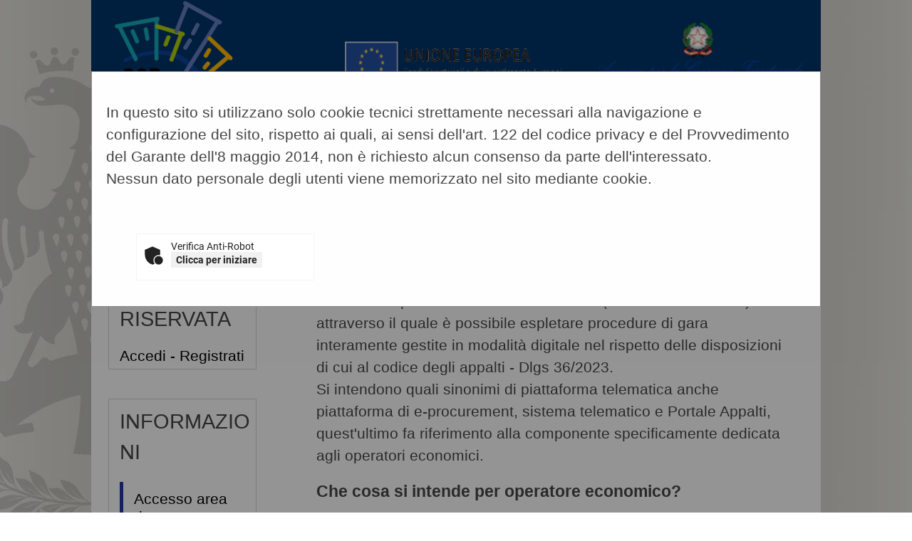

--- FILE ---
content_type: text/html;charset=utf-8
request_url: https://portaleappalti.comune.palermo.it/PortaleAppalti/it/ppgare_doc_faq.wp?font=big&_csrf=37AFZRITRBX9YWXWXYJJ6K3DLBG0KNFP
body_size: 14355
content:



















<!DOCTYPE html>

<html lang='it'>

	<head prefix="og: http://ogp.me/ns#; dcterms: http://purl.org/dc/terms/#">
		<!--- - - - -->
		<meta name="viewport" content="width=device-width, initial-scale=1.0" />
		<!--- - - - -->

		
		<link rel="profile" href="http://dublincore.org/documents/dcq-html" />
		
		<title>Portale gare d'appalto|F.A.Q.</title>
		
		<meta http-equiv="X-UA-Compatible" content="IE=Edge" /> 

		<link rel="shortcut icon" href="/PortaleAppalti/resources/static/img/favicon.ico" />
		
		
		
		
			
		
		

		
		
		
		
			
		
		
		
		
		
			
		
						
		
				
	
		<link type="text/css" rel="stylesheet" href="/PortaleAppalti/resources/static/css/normalize.css" />
		
			
			
			
				<link type="text/css" rel="stylesheet" href="/PortaleAppalti/resources/static/css/portale-agid.css" />
				
				<link type="text/css" rel="stylesheet" href="/PortaleAppalti/resources/static/css/com-palermo/portale.css" />
			
		
		
			<link type="text/css" rel="stylesheet" href="/PortaleAppalti/resources/static/css/portale-bigfont.css" />
		
		
		
			<link rel="stylesheet" type="text/css" href="/PortaleAppalti/resources/static/css/showlets/date_time.css" />
		
			<link rel="stylesheet" type="text/css" href="/PortaleAppalti/resources/static/css/com-palermo/showlets/date_time.css" />
		
			<link rel="stylesheet" type="text/css" href="/PortaleAppalti/resources/static/css/showlets/search_form.css" />
		
			<link rel="stylesheet" type="text/css" href="/PortaleAppalti/resources/static/css/com-palermo/showlets/search_form.css" />
		
			<link rel="stylesheet" type="text/css" href="/PortaleAppalti/resources/static/css/showlets/login_form.css" />
		
			<link rel="stylesheet" type="text/css" href="/PortaleAppalti/resources/static/css/com-palermo/showlets/login_form.css" />
		

		<!-- gestione mediante linguaggio dublin core dei metadati descrittivi per l'indicizzazione dei contenuti come previsto dal DPCM 26/04/2011 -->
		
		
		
		
        

        
        

        
        




<script type="text/javascript" src="/PortaleAppalti/resources/static/js/jquery-3.7.1.min.js"></script>

        
		<script src="/PortaleAppalti/resources/static/js/jquery.alphanum.js"></script>
		<script src="/PortaleAppalti/resources/static/js/jquery.character.js"></script>
		<script src="/PortaleAppalti/resources/static/js/resizeBalloon.js"></script>
	</head>

	<body>
		
		<div style="display: none;">
			<a href="https://portaleappalti.comune.palermo.it/PortaleAppalti/do/funopen.action">fun</a>
		</div>

		







	
	
		<!--[if lte IE 8]>
			<div id="iedisclaimer">
				<h1>Attenzione!</h1>
				<p>Stai utilizzando Microsoft Internet Explorer 10 o versioni precedenti, non più supportate dalla manutenzione Microsoft.<br />Inoltre questo portale non è stato sviluppato nel tentativo di risolvere eventuali problemi che emergono con queste versioni obsolete.<br />Per utilizzare il portale senza anomalie <a href="https://www.microsoft.com/it-it/edge">passa a Microsoft Edge</a>, Mozilla Firefox o Google Chrome.</p>
			</div>
		<![endif]-->
	



		<div class="noscreen">
			<p>[ <a href="#mainarea" id="pagestart">Salta al contenuto della pagina</a> ]</p>
			<dl>
				<dt>Access key definite:</dt>
				

<dd><a href="https://portaleappalti.comune.palermo.it/PortaleAppalti/it/homepage.wp" accesskey="H">Vai alla pagina iniziale</a> [H]</dd>
<dd><a href="https://portaleappalti.comune.palermo.it/PortaleAppalti/it/ppgare_doc_faq.wp" accesskey="W">Vai alla pagina di aiuto alla navigazione</a> [W]</dd>
<dd><a href="https://portaleappalti.comune.palermo.it/PortaleAppalti/it/ppcommon_site_map.wp" accesskey="Y">Vai alla mappa del sito</a> [Y]</dd>

<dd><a href="https://portaleappalti.comune.palermo.it/PortaleAppalti/it/ppgare_doc_faq.wp?font=normal" accesskey="N">Passa al testo con caratteri di dimensione standard</a> [N]</dd>
<dd><a href="https://portaleappalti.comune.palermo.it/PortaleAppalti/it/ppgare_doc_faq.wp?font=big" accesskey="B">Passa al testo con caratteri di dimensione grande</a> [B]</dd>
<dd><a href="https://portaleappalti.comune.palermo.it/PortaleAppalti/it/ppgare_doc_faq.wp?font=verybig" accesskey="V">Passa al testo con caratteri di dimensione molto grande</a> [V]</dd>
<dd><a href="https://portaleappalti.comune.palermo.it/PortaleAppalti/it/ppgare_doc_faq.wp?skin=normal" accesskey="G">Passa alla visualizzazione grafica</a> [G]</dd>
<dd><a href="https://portaleappalti.comune.palermo.it/PortaleAppalti/it/ppgare_doc_faq.wp?skin=text" accesskey="T">Passa alla visualizzazione solo testo</a> [T]</dd>
<dd><a href="https://portaleappalti.comune.palermo.it/PortaleAppalti/it/ppgare_doc_faq.wp?skin=highcontrast" accesskey="X">Passa alla visualizzazione in alto contrasto e solo testo</a> [X]</dd>
<dd><a href="#searchform" accesskey="S">Salta alla ricerca di contenuti</a> [S]</dd>

<dd><a href="#menu1" accesskey="1">Salta al men&ugrave;</a> [1]</dd>
<dd><a href="#mainarea" accesskey="2">Salta al contenuto della pagina</a> [2]</dd>

			</dl>
		</div>
		<div class="viewport-container">
			<div id="ext-container" class="smooth-transition page-container">
				
	
		

			
			
				
			

			
			
			

			<header>
				<div id="htmlprebanner">
					<!-- HTML_PRE_BANNER -->
<div style="display: table;width:100%" id="loghi-pre-banner">
  <div style="width:33%;float:left;">
    <a href="http://www.ponmetro.it/"><img src="/PortaleAppalti/resources/static/img/logo_pon.png" style="max-height: 150px;max-width:100%;" title="Vai al sito PON Metro" alt="Vai al sito PON Metro"/></a></div>
  <div style="width:33%;float:left;">
    <a href="https://ec.europa.eu/info/funding-tenders/funding-opportunities/"><img src="/PortaleAppalti/resources/static/img/logo_ue.png" style="max-height: 150px;max-width:100%;" title="Vai al sito UE Fondi di Investimento" alt="Vai al sito UE Fondi di Investimento"/></a></div>
  <div style="width:33%;float:right;">
    <a href="https://www.agenziacoesione.gov.it/"><img src="/PortaleAppalti/resources/static/img/logo_agenzia.png" style="max-height: 150px;max-width:100%;" title="Vai al sito Agenzia Coesione Territoriale" alt="Vai al sito Agenzia Coesione Territoriale"/></a></div>
</div>
				</div>
				<div id="header">
					<div id="header-top">
						
						

					</div>
					<div id="header-main">
						




 
 






	












<div id="logo">
	<div id="logo-top"></div>
	<div id="logo-main">
		
		<a href="/PortaleAppalti/it/homepage.wp" title="Torna alla pagina iniziale">
			<img alt="Logo applicativo" src="/PortaleAppalti/resources/static/img/com-palermo/banner_logo.png" />
		</a>
		
		
		
		
	</div>
	<div id="logo-sub"></div><!-- end #logo -->
</div>

					</div>
					<div id="header-sub"></div>
				</div>
				<div id="htmlpostbanner">
					<!-- HTML_POST_BANNER -->
				</div>
				






	






<script>
	function OpenSideMenu(hamburger) {
		var all = document.getElementById("ext-container");
		var menu = document.getElementsByClassName("responsive-static-menu")[0];
		var hb = document.getElementsByClassName("hamburger-menu")[0];
		const overlay = document.getElementsByClassName("overlay")[0];
		if (hamburger.checked) {
			all.className += " move-content-right";
			menu.className += " open";
			hb.className += " new-hamburger";
			overlay.style.display = " block";
		}
		else {
			all.className = all.className.replace(/(?:^|\s)move-content-right(?!\S)/g, '');
			menu.className = menu.className.replace(/(?:^|\s)open(?!\S)/g, '');
			hb.className = hb.className.replace(/(?:^|\s)new-hamburger(?!\S)/g, '');
			overlay.style.display = "none";
		}
	}
</script>

<div id="menu-wrapper">
	<div id="menu-top"></div>
	<div id="menu">
		<div class="top-menu-container">
			<div class="hamburger-menu">
				<input type="checkbox" class="hamburger-checkbox" onclick="OpenSideMenu(this)"
					title="menu" />
				<div class="hamburger-line smooth-transition first">
					<div class="line-color"></div>
				</div>
				<div class="hamburger-line smooth-transition second">
					<div class="line-color"></div>
				</div>
				<div class="hamburger-line smooth-transition third">
					<div class="line-color"></div>
				</div>
			</div>
			<div class="responsive-right-menu">
				
					<div id="date-sub-menu" class="sub-menu">
						<h1 class="noscreen information">
							Sezione data e ora ufficiale:
						</h1>
						














	








	








	
	
	
		

		
	



	<script>
		
	<!--//--><![CDATA[//><!--
	var date_ntp = new Date(2026, 1-1, 28, 13, 51, 39);

	function displayTime() {
		
		var disp;
		disp = (date_ntp.getDate() < 10 ? '0' : '') + date_ntp.getDate();
		disp += '/' + ((date_ntp.getMonth()+1) < 10 ? '0' : '') + (date_ntp.getMonth()+1);
		disp += '/' + date_ntp.getFullYear();
		disp += ' ' + (date_ntp.getHours() < 10 ? '0' : '') + date_ntp.getHours();
		disp += ':' + (date_ntp.getMinutes() < 10 ? '0' : '') + date_ntp.getMinutes();
		return disp ;
	}

	function refreshDateTime() {
		
		date_ntp.setSeconds(date_ntp.getSeconds()+1);
		show = displayTime();
		if (document.getElementById){
			document.getElementById('date-time').innerHTML = show;
		}  else if (document.all){
			document.all['date-time'].innerHTML = show;
		}  else if (document.layers) {
			document.layers['date-time'].innerHTML = show;
		}
		setTimeout('refreshDateTime()',1000);
	}

	window.onload = refreshDateTime;
	//--><!]]>
	
	</script>


<div id="date-time">
	
		
			
			<form action="https://portaleappalti.comune.palermo.it/PortaleAppalti/it/ppgare_doc_faq.wp" >
					<div>
						Wed Jan 28 13:51:39 CET 2026
						<input type="submit" value="Aggiorna l'ora" class="bkg time" title="Aggiorna la data ricevuta dal portale"/>
					</div>
			</form>
		
		
	
</div>

						<p class="noscreen">[ <a href="#pagestart">
								Torna all'inizio
							</a> ]</p><!-- end #date-sub-menu -->
					</div>
				


				<div id="search-sub-menu" class="sub-menu">
					<h2 class="noscreen information">
						Sezione ricerca contenuti sito:
					</h2>
					<p class="noscreen">[ <a id="searchform" href="#menu1">
							Salta al men&ugrave;
						</a> ]</p>
					










	








	








	
	
	
		

		
	


<form id="search-form" action="https://portaleappalti.comune.palermo.it/PortaleAppalti/it/search_result.wp" >
	<div>
		<label for="search">Cerca</label>: 
		<input type="text" name="search" class="text" id="search" value="" autocomplete="off" />
		<input type="submit" value="Ok" class="button" title="Ricerca nei contenuti testuali"/>
	</div>
</form>
					<p class="noscreen">[ <a href="#pagestart">
							Torna all'inizio
						</a> ]</p><!-- end #search-sub-menu -->
				</div>
			</div>
		</div>
		<div id="style-sub-menu" class="sub-menu">
			<h2 class="noscreen information">
				Sezione delle funzioni grafiche per l'accessibilit&agrave;:
			</h2>
			<ul>
				<li class="submenu">
					<a class="font-normal" title="Caratteri normali" href="
						
					https://portaleappalti.comune.palermo.it/PortaleAppalti/it/ppgare_doc_faq.wp?font=normal">A</a>
				</li>

				<li class="submenu">
					<a class="font-big" title="Caratteri grandi" href="
						
					https://portaleappalti.comune.palermo.it/PortaleAppalti/it/ppgare_doc_faq.wp?font=big">A</a>
				</li>

				<li class="submenu">
					<a class="font-very-big" title="Caratteri molto grandi" href="
						
					https://portaleappalti.comune.palermo.it/PortaleAppalti/it/ppgare_doc_faq.wp?font=verybig">A</a>
				</li>
				<li class="responsive-sub-menu-divider"><br /></li>
				<li class="submenu">
					<a title="Colorazione normale in modalit&agrave; grafica" href="
						
					https://portaleappalti.comune.palermo.it/PortaleAppalti/it/ppgare_doc_faq.wp?skin=normal">
					Grafica</a>
				</li>

				<li class="submenu">
					<a title="Solo testo" href="
						
					https://portaleappalti.comune.palermo.it/PortaleAppalti/it/ppgare_doc_faq.wp?skin=text">
					Testo</a>
				</li>

				<li class="submenu">
					<a title="Colorazione in alto contrasto in modalit&agrave; solo testo" href="
						
					https://portaleappalti.comune.palermo.it/PortaleAppalti/it/ppgare_doc_faq.wp?skin=highcontrast">
					Alto contrasto</a>
				</li>
			</ul>
			<p class="noscreen">[ <a href="#pagestart">
					Torna all'inizio
				</a> ]</p><!-- end #style-sub-menu -->
		</div><!-- end #menu -->

	</div>
	<div id="menu-sub"></div>
</div>
<div class="overlay"></div>
				<div id="prebreadcrumbs">
					<!-- HTML_PRE_BREADCRUMBS -->
				</div>
				

<div id="breadcrumbs-wrapper" class="two-columns-left-menu">
	<hr class="noscreen"/>
	<div id="breadcrumbs">
		









<span class="youarehere">Sei qui:</span>


	
	
	
	
	
	
		
			
				
				
					<span><a href="https://portaleappalti.comune.palermo.it/PortaleAppalti/it/homepage.wp" title='Home'>Home</a></span>
				
			
		
		
	
	

	
	 &raquo; 
	
	
	
	
		
		
		<span title='Informazioni'>Informazioni</span>
		
	
	


	</div>
</div>
			</header>
				
				











<script src="/PortaleAppalti/resources/static/js/jquery-ui-1.13.2.min.js"></script>
		




 




	

	<style>
		.modalCookies {
		  display: none;
		  position: fixed;
		  z-index: 999;			/* dialog on top */
		  padding-top: 100px;
		  left: 0;
		  top: 0;
		  width: 100%;
		  height: 100%;
		  overflow: auto;
		  background-color: rgb(0,0,0);
		  background-color: rgba(0,0,0,0.4);
		}
		
		.modal-content {
		  background-color: #fefefe;
		  margin: auto;
		  padding: 20px;
		  border: 1px solid #888;
		  width: 80%;
		}
		
		table, tbody, tr, th, td{
    		background-color: rgba(0, 0, 0, 0.0) !important;
    		border: 0;
		}
	</style>


	
	
	
	
	<div id="modalCookieDialog" class="modalCookies" style="display: block; ">
		<div class="modal-content">
		    <p>
		        In questo sito si utilizzano solo cookie tecnici strettamente necessari alla navigazione e configurazione del sito, rispetto ai quali, ai sensi dell'art. 122 del codice privacy e del Provvedimento del Garante dell'8 maggio 2014, non è richiesto alcun consenso da parte dell'interessato.<br/>
Nessun dato personale degli utenti viene memorizzato nel sito mediante cookie.
		    </p>
			<br/>
			<form action="https://portaleappalti.comune.palermo.it/PortaleAppalti/do/allowCaptcha.action" id="formCaptcha" name="formCaptcha" method="post">
				







<style id="frc-style">
	.frc-captcha *{
		margin:0;
		padding:0;
		border:0;
		text-align:initial;
		border-radius:px;
		filter:none!important;
		transition:none!important;
		font-family: Roboto;
		font-weight:400;
		font-size:14px;
		line-height:1.2;
		text-decoration:none;
		background-color:initial;
		color:#222
	}
	.frc-captcha{
		position:relative;
		min-width:250px;
		max-width:312px;
		border:1px solid #f4f4f4;
		padding-bottom:12px;
		background-color:#fff
	}
	.frc-captcha b{font-weight:700}
	.frc-container{display:flex;align-items:center;min-height:52px}
	.frc-icon{fill:#222;stroke:#222;flex-shrink:0;margin:8px 8px 0}
	.frc-icon.frc-warning{fill:#c00}
	.frc-success .frc-icon{animation:1s ease-in both frc-fade-in}
	.frc-content{white-space:nowrap;display:flex;flex-direction:column;margin:4px 6px 0 0;overflow-x:auto;flex-grow:1}
	.frc-banner{position:absolute;bottom:0;right:6px;line-height:1}
	.frc-banner *{font-size:10px;opacity:.8;text-decoration:none}
	.frc-progress{-webkit-appearance:none;-moz-appearance:none;appearance:none;margin:3px 0;height:4px;border:none;background-color:#eee;color:#222;width:100%;transition:.5s linear}
	.frc-progress::-webkit-progress-bar{background:#eee}
	.frc-progress::-webkit-progress-value{background:#222}
	.frc-progress::-moz-progress-bar{background:#222}
	.frc-button{cursor:pointer;padding:2px 6px;background-color:#f1f1f1;border:1px solid transparent;text-align:center;font-weight:600;text-transform:none}
	.frc-button:focus{border:1px solid #333}
	.frc-button:hover{background-color:#ddd}
	.frc-captcha-solution{display:none}
	.frc-err-url{text-decoration:underline;font-size:.9em}
	.dark .frc-captcha{color:#fff;background-color:#222;border-color:#333}
	.dark .frc-captcha *{color:#fff}
	.dark .frc-captcha button{background-color:#444}
	.dark .frc-icon{fill:#fff;stroke:#fff}
	.dark .frc-progress{background-color:#444}
	.dark .frc-progress::-webkit-progress-bar{background:#444}
	.dark .frc-progress::-webkit-progress-value{background:#ddd}
	.dark .frc-progress::-moz-progress-bar{background:#ddd}@keyframes frc-fade-in{from{opacity:0}to{opacity:1}}
</style>


	
	
<script nomodule src="https://portaleappalti.comune.palermo.it/PortaleAppalti/resources/static/js/captcha/widget.min.js" async defer></script>
<script type="module" src="https://portaleappalti.comune.palermo.it/PortaleAppalti/resources/static/js/captcha/widget.module.min.js" async defer></script>



 
<table width="100%">
	<tr style="background-color:rgba(0, 0, 0, 0);">
		
		
		<td width="34%">
			<div style="display: flex; justify-content: center;" width="100%">
				
				
				<div class="frc-captcha" 
					 data-sitekey="FCMV995O03V7RIMQ" 
					 data-lang="it" 
					 data-start="none">
				</div>
			</div>
		</td>
		
		
			<td width="33%"/>
			<td width="33%"/>
		
	</tr>
</table>





<script type="text/javascript">
<!--//--><![CDATA[//><!--
	
	const captchaStatus = ['.UNSTARTED', '.FETCHING', '.UNFINISHED', '.EXPIRED', '.HEADLESS_ERROR', '.ERROR'];
	const submitForm = '#formCaptcha';
	const autoSubmit = '1';

	// gestione delle variazioni dell'observer su ".frc-captcha"
	//
	function onDomMutation(element) {
		element.forEach(element => {
	      	for (var i = 0; i < element.addedNodes.length; i++) {
//console.log('name="' + element.addedNodes[i].name + '"'
//			+ ', id="' + element.addedNodes[i].id + '"'
//			//+ ', textContent="' + element.addedNodes[i].textContent + '"'
//			+ ' added');
			    if(element.addedNodes[i].name == 'frc-captcha-solution') {
					let solution = $('.frc-captcha-solution').val();
					let controlliOk = true;
					for(const item of captchaStatus) {
						if(solution == item) {
							controlliOk = false;
							break;
						}
					}
					if(controlliOk) {
						if(autoSubmit == "1") {
							$(submitForm).submit();
						}
			    	}
				}
			}
	    });
	}

	// aggiungi un obsever per le variazioni dell'elemento ".frc-captcha"
	// 
	$(document).ready(function() {
		var observer = new MutationObserver(onDomMutation);
		observer.observe(document.querySelector(".frc-captcha"), { childList: true });
	});
	
//--><!]]>
</script>

			</form>
		</div>
	</div>



				
				<div class="container two-columns-left-menu">
					<div class="columns">
						<div class="row">
							<nav>
								<div class="col-3 responsive-hide">
									<div class="responsive column menu">
										<hr class="noscreen" />
										<h2 class="noscreen information">Sezione men&ugrave;:</h2>
										<p class="noscreen">[ <a id="menu1" href="#mainarea">Salta al contenuto della pagina</a> ]</p>
										



















	








	








	
	
	
		

		
	




		
			
				
			

			
			
						



<div class="menu-box">
	
			
						
 	<h2>Area riservata</h2>
				
	<div class="login-box new-login-box">

		
			
			
				<div class="links">
					<div>
						<a href="https://portaleappalti.comune.palermo.it/PortaleAppalti/it/ppgare_auth.wp" class="genlink">Accedi - Registrati</a> 
					</div>
				</div>
			
		
	</div>
</div>


										







	
	<div class="menu-box">
		
		
		
		

		
			
			

			
			
			

			
			
				
				
					<div class="navigation-box"><h2>Informazioni</h2>
				
			
			
			
		
			
			

			
			
			<ul>

			
			
				
				<li>
					<span >
						<a href="https://portaleappalti.comune.palermo.it/PortaleAppalti/it/ppgare_doc_accesso_area_riserv.wp" title="Vai alla pagina: Accesso area riservata">
							Accesso area riservata
						</a>
					</span>
				
				
			
			
			
		
			
			

			</li>
			
			

			
			
				
				<li>
					<span >
						<a href="https://portaleappalti.comune.palermo.it/PortaleAppalti/it/ppgare_doc_istruzioni.wp" title="Vai alla pagina: Istruzioni e manuali">
							Istruzioni e manuali
						</a>
					</span>
				
				
			
			
			
		
			
			

			</li>
			
			

			
			
				
				<li>
					<span >
						<a href="https://portaleappalti.comune.palermo.it/PortaleAppalti/it/ppgare_doc_assistenza_tecnica.wp" title="Vai alla pagina: Assistenza operatori economici">
							Assistenza operatori economici
						</a>
					</span>
				
				
			
			
			
		
			
			

			</li>
			
			

			
			
				
				<li>
					<span >
						<a href="https://portaleappalti.comune.palermo.it/PortaleAppalti/it/ppgare_doc_news.wp" title="Vai alla pagina: News">
							News
						</a>
					</span>
				
				
			
			
			
		
			
			

			
			</li></ul></div>
			

			
			
				
				
					<div class="navigation-box"><h2>Atti e documenti di carattere generale riferiti a tutte le procedure</h2>
				
			
			
			
		
			
			

			
			
			<ul>

			
			
				
				<li>
					<span >
						<a href="https://portaleappalti.comune.palermo.it/PortaleAppalti/it/ppgare_avvisi_atti_doc_gen.wp" title="Vai alla pagina: Avvisi, comunicazioni e atti di carattere generale">
							Avvisi, comunicazioni e atti di carattere generale
						</a>
					</span>
				
				
			
			
			
		
			
			

			
			</li></ul></div>
			

			
			
				
				
					<div class="navigation-box"><h2>Procedure d&#039;appalto e contratti</h2>
				
			
			
			
		
			
			

			
			
			<ul>

			
			
				
				<li>
					<span >
						<a href="https://portaleappalti.comune.palermo.it/PortaleAppalti/it/ppgare_avvisi_avvio_consult.wp" title="Vai alla pagina: Avvisi di avvio consultazione">
							Avvisi di avvio consultazione
						</a>
					</span>
				
				
			
			
			
		
			
			

			</li>
			
			

			
			
				
				<li>
					<span >
						<a href="https://portaleappalti.comune.palermo.it/PortaleAppalti/it/ppgare_avvisi_lista.wp" title="Vai alla pagina: Avvisi pubblici">
							Avvisi pubblici
						</a>
					</span>
				
				
			
			
			
		
			
			

			</li>
			
			

			
			
				
				<li>
					<span >
						<a href="https://portaleappalti.comune.palermo.it/PortaleAppalti/it/ppgare_avvisi_scaduti_lista.wp" title="Vai alla pagina: Avvisi pubblici scaduti">
							Avvisi pubblici scaduti
						</a>
					</span>
				
				
			
			
			
		
			
			

			</li>
			
			

			
			
				
				<li>
					<span >
						<a href="https://portaleappalti.comune.palermo.it/PortaleAppalti/it/ppgare_delibere_contrarre.wp" title="Vai alla pagina: Delibere a contrarre o atto equivalente">
							Delibere a contrarre o atto equivalente
						</a>
					</span>
				
				
			
			
			
		
			
			

			</li>
			
			

			
			
				
				<li>
					<span >
						<a href="https://portaleappalti.comune.palermo.it/PortaleAppalti/it/ppgare_bandi_lista.wp" title="Vai alla pagina: Gare e procedure">
							Gare e procedure
						</a>
					</span>
				
				
			
			
			
		
			
			

			</li>
			
			

			
			
				
				<li>
					<span >
						<a href="https://portaleappalti.comune.palermo.it/PortaleAppalti/it/ppgare_bandi_scaduti_lista.wp" title="Vai alla pagina: Gare e procedure scadute">
							Gare e procedure scadute
						</a>
					</span>
				
				
			
			
			
		
			
			

			</li>
			
			

			
			
				
				<li>
					<span >
						<a href="https://portaleappalti.comune.palermo.it/PortaleAppalti/it/ppgare_esiti_lista.wp" title="Vai alla pagina: Avvisi di aggiudicazione, esiti e affidamenti">
							Avvisi di aggiudicazione, esiti e affidamenti
						</a>
					</span>
				
				
			
			
			
		
			
			

			</li>
			
			

			
			
				
				<li>
					<span >
						<a href="https://portaleappalti.comune.palermo.it/PortaleAppalti/it/ppgare_ammtrasp_contratti.wp" title="Vai alla pagina: Riepilogo contratti - Link BDNCP">
							Riepilogo contratti - Link BDNCP
						</a>
					</span>
				
				
			
			
			
		
			
			

			</li>
			
			

			
			
				
				<li>
					<span >
						<a href="https://portaleappalti.comune.palermo.it/PortaleAppalti/it/ppgare_somme_urgenze_lista.wp" title="Vai alla pagina: Riepilogo somme urgenze">
							Riepilogo somme urgenze
						</a>
					</span>
				
				
			
			
			
		
			
			

			</li>
			
			

			
			
				
				<li>
					<span >
						<a href="https://portaleappalti.comune.palermo.it/PortaleAppalti/it/ppgare_varianti_corso_opera.wp" title="Vai alla pagina: Varianti in corso d&#039;opera">
							Varianti in corso d&#039;opera
						</a>
					</span>
				
				
			
			
			
		
			
			

			
			</li></ul></div>
			

			
			
				
				
					<div class="navigation-box"><h2>Elenco operatori economici</h2>
				
			
			
			
		
			
			

			
			
			<ul>

			
			
				
				<li>
					<span >
						<a href="https://portaleappalti.comune.palermo.it/PortaleAppalti/it/ppgare_oper_ec_bandi_avvisi.wp" title="Vai alla pagina: Bandi e avvisi d&#039;iscrizione">
							Bandi e avvisi d&#039;iscrizione
						</a>
					</span>
				
				
			
			
			
		
			
			

			</li>
			
			

			
			
				
				<li>
					<span >
						<a href="https://portaleappalti.comune.palermo.it/PortaleAppalti/it/ppgare_oper_ec_esiti_aff.wp" title="Vai alla pagina: Esiti affidamenti">
							Esiti affidamenti
						</a>
					</span>
				
				
			
			
			
		
			
			

			
			</li></ul></div>
			

			
			
				
				
					<div class="navigation-box"><h2>Procedure fino al 31/12/2023</h2>
				
			
			
			
		
			
			

			
			
			<ul>

			
			
				
				<li>
					<span >
						<a href="https://portaleappalti.comune.palermo.it/PortaleAppalti/it/ppgare_ammtrasp_anticorr.wp" title="Vai alla pagina: Prospetti annuali (art. 1 c. 32 L.190 del 6/11/2012)">
							Prospetti annuali (art. 1 c. 32 L.190 del 6/11/2012)
						</a>
					</span>
				
				
			
			
			
		
		
			</li></ul></div> 
		
	</div>

										
										<p class="noscreen">[
											<a href="#pagestart">
												Torna all'inizio
											</a> ]</p>
									</div>
								</div>
							</nav>
							<main class="col-9">
								<div class="responsive content">
									<hr class="noscreen" />
									<h2 class="noscreen information">Sezione contenuti:</h2>
									<p class="noscreen">[ <a id="mainarea" href="#menu1">Salta al men&ugrave;</a> ]</p>
									



													
									
									








	
		<ul>
		
			<li><h3 class="clear">Che cosa si intende per piattaforma telematica?</h3>
<p>Si intende il presente sistema informatico (software e hardware) attraverso il quale &egrave; possibile espletare procedure di gara interamente gestite in modalit&agrave; digitale nel rispetto delle disposizioni di cui al codice degli appalti - Dlgs 36/2023.<br/>Si intendono quali sinonimi di piattaforma telematica anche piattaforma di e-procurement, sistema telematico e Portale Appalti, quest'ultimo fa riferimento alla componente specificamente dedicata agli operatori economici.</p></li>
		
			<li><h3 class="clear">Che cosa si intende per operatore economico?</h3>
<p>Si rimanda alla definizione del codice degli appalti - Dlgs 36/2023. In termini pi&ugrave; semplici, nel contesto della piattaforma telematica, si identifica con l'impresa che intende partecipare ad una procedura di affidamento.</p></li>
		
			<li><h3 class="clear">Come è possibile accedere ed utilizzare la piattaforma telematica?</h3>
<p>La piattaforma telematica &egave; accessibile pubblicamente ai fini della sola consultazione delle informazioni e documenti inerenti la pubblicit&agrave; legale e la trasparenza.<br/>Per poter accedere alle funzionalit&agrave; dedicate agli operatori economici per la partecipazione alle procedure di affidamento &egave; necessaria la registrazione alla piattaforma telematica. Nella sezione "Accesso area riservata" sono disponibili le istruzioni per la registrazione e abilitazione all'accesso all'area riservata.</p></li>
		
			<li><h3 class="clear">Di quali strumenti o dotazioni tecnologiche si deve essere dotati per utilizzare la piattaforma telematica?</h3>
<p>Nella sezione "Accesso area riservata" sono disponibili le istruzioni per la registrazione e abilitazione all'accesso all'area riservata che includono anche i requisiti e le dotazioni tecnologiche necessarie.</p></li>
		
			<li><h3 class="clear">La registrazione per l’accesso all’area riservata è sufficiente per l’iscrizione ad un eventuale elenco operatori o per essere invitati a partecipare ad una procedura di affidamento?</h3>
<p>No. La registrazione per l'accesso all'area riservata &egave; un requisito fondamentale per poter accedere alle funzionalit&agrave; che consentono poi di iscriversi ad un elenco, di partecipare ad un procedura telematica, ecc.<br/>Tuttavia la registrazione consente alla Stazione Appaltante di disporre dei dati anagrafici dell'operatore economico e ne facilita la selezione in caso di generiche ricerche di mercato.</p></li>
		
			<li><h3 class="clear">Quale tutela è prevista per i dati che inserisco in fase di registrazione?</h3>
<p>Il trattamento dei dati personali, improntato alla massima riservatezza e sicurezza, avviene in ottemperanza degli obblighi derivanti dalla normativa nazionale (D. Lgs 30 giugno 2003 n. 196, Codice in materia di protezione dei dati personali, e successive modifiche) e europea (Regolamento europeo per la protezione dei dati personali n. 679/2016, GDPR), secondo le informative rese agli utenti.</p></li>
		
			<li><h3 class="clear">Ho inserito tutti i dati richiesti per la registrazione, ma non mi è arrivata nessuna e-mail o PEC. Che cosa devo fare per completare la registrazione?</h3>
<p>Per completare la registrazione e attivare la propria utenza &egave; necessario ricevere la mail (o PEC) che contiene il "token" di attivazione, cio&egave; un link che permette di confermare i dati immessi e concludere il processo. In caso di inserimento sia dell'indirizzo mail "normale" che PEC la mail di attivazione sar&agrave; inviata all'indirizzo PEC. <br/>Qualora non si riceva la mail/PEC entro un termine ragionevole (in genere non oltre qualche ora) controllare di aver inserito correttamente l’indirizzo di posta elettronica certificata tra i dati di registrazione. Controllare inoltre che la propria casella mail/PEC non sia piena e sia operativa. Se dopo queste verifiche ancora non si avesse ricevuto la mail/PEC di attivazione, contattare l'Assistenza tecnica mediante l'omonimo collegamento presente nella piattaforma telematica.</p></li>
		
			<li><h3 class="clear">Mi è arrivata la mail/PEC contenente il &quot;token&quot; o link di attivazione, ma quando ci clicco sopra il browser risponde con un errore. Cosa posso fare?</h3>
<p>Controllare che nella barra dell'indirizzo del browser (quella dove si inserisce www...) sia presente tutto il "token" senza spazi o interruzioni.<br/>Eventualmente, per sicurezza, &egave; possibile copiare e incollare l'indirizzo del "token" nel blocco note di Windows, verificare qui che sia completo e privo di spazi e tutto in una riga senza "a capo", quindi copiarlo e incollarlo nella barra di indirizzo del browser.Se anche cos&igrave; si ripresentasse l'errore, contattare l'Assistenza tecnica mediante l'omonimo collegamento presente nella piattaforma telematica.</p></li>
		
			<li><h3 class="clear">Inserisco nome utente e password ma non riesco ad accedere all&#39;area riservata</h3>
<p>Verificare di aver inserito correttamente il nome utente e la password, facendo particolare attenzione ad inserire i caratteri in maiuscolo e minuscolo cos&igrave; come digitati in fase di registrazione al portale. Se a seguito della verifica ancora non si riesce ad accedere all'area riservata, contattare l'Assistenza tecnica mediante l'omonimo collegamento presente nella piattaforma telematica.</p></li>
		
			<li><h3 class="clear">Come posso ottenere assistenza?</h3>
<p>Per problemi sull'utilizzo della piattaforma telematica o malfunzionamenti &egave; disponibile il servizio di Assistenza tecnica dall'omonimo collegamento presente nella home page della piattaforma telematica. Per ulteriori informazioni ed altri canali di accesso al servizio si rimanda al documento "Modalit&agrave; tecniche utilizzo piattaforma e accesso Area Riservata" scaricabile dalla sezione "Accesso area riservata".<br/>Il servizio di Assistenza tecnica non &egave; abilitato ad erogare informazioni e chiarimenti inerenti verifiche, avvisi, bandi, procedure per i quali si rimanda ai punti di contatto della Stazione Appaltante, ovvero alle indicazioni presenti nel bando/disciplinare di gara o nella lettera di invito.</p></li>
			
		</ul>
		
		
	
	

									
									<p class="noscreen">[
										<a href="#pagestart">
											Torna all'inizio
										</a> ]</p>
								</div>
							</main>
							
							<!-- end #main -->
						</div>

					</div>
				</div>
				


			<footer>
				<hr class="noscreen" />
				<div id="footer-wrapper">
					<p class="noscreen">[ <a id="footerarea" class="back-to-main-area" href="#mainarea">
							Salta al contenuto della pagina
						</a> ]</p>
					
<!-- HTML_PRE_FOOTER -->
					<div id="footer">
						<div id="footer-top"></div>
						<div id="footer-main">
							
							
							
								

								
									.
								
							
						</div>
						<div id="footer-sub"></div>
					</div>
						<p class="noscreen">[ <a class="back-to-top" href="#pagestart">
								Torna all'inizio
							</a> ]</p>
				</div>
			</footer><!-- end #ext-container -->
			</div>

			
				<div class="responsive-static-menu smooth-transition scrollable-menu responsive-show">
						<nav>
							<div class="col-3">
								<div class="responsive column menu">
									













	








	








	
	
	
		

		
	




		
			
				
			

			
			
						



<div class="menu-box">
	
			
						
 	<h2>Area riservata</h2>
				
	<div class="login-box new-login-box">

		
			
			
				<div class="links">
					<div>
						<a href="https://portaleappalti.comune.palermo.it/PortaleAppalti/it/ppgare_auth.wp" class="genlink">Accedi - Registrati</a> 
					</div>
				</div>
			
		
	</div>
</div>

									







	
	<div class="menu-box">
		
		
		
		

		
			
			

			
			
			

			
			
				
				
					<div class="navigation-box"><h2>Informazioni</h2>
				
			
			
			
		
			
			

			
			
			<ul>

			
			
				
				<li>
					<span >
						<a href="https://portaleappalti.comune.palermo.it/PortaleAppalti/it/ppgare_doc_accesso_area_riserv.wp" title="Vai alla pagina: Accesso area riservata">
							Accesso area riservata
						</a>
					</span>
				
				
			
			
			
		
			
			

			</li>
			
			

			
			
				
				<li>
					<span >
						<a href="https://portaleappalti.comune.palermo.it/PortaleAppalti/it/ppgare_doc_istruzioni.wp" title="Vai alla pagina: Istruzioni e manuali">
							Istruzioni e manuali
						</a>
					</span>
				
				
			
			
			
		
			
			

			</li>
			
			

			
			
				
				<li>
					<span >
						<a href="https://portaleappalti.comune.palermo.it/PortaleAppalti/it/ppgare_doc_assistenza_tecnica.wp" title="Vai alla pagina: Assistenza operatori economici">
							Assistenza operatori economici
						</a>
					</span>
				
				
			
			
			
		
			
			

			</li>
			
			

			
			
				
				<li>
					<span >
						<a href="https://portaleappalti.comune.palermo.it/PortaleAppalti/it/ppgare_doc_news.wp" title="Vai alla pagina: News">
							News
						</a>
					</span>
				
				
			
			
			
		
			
			

			
			</li></ul></div>
			

			
			
				
				
					<div class="navigation-box"><h2>Atti e documenti di carattere generale riferiti a tutte le procedure</h2>
				
			
			
			
		
			
			

			
			
			<ul>

			
			
				
				<li>
					<span >
						<a href="https://portaleappalti.comune.palermo.it/PortaleAppalti/it/ppgare_avvisi_atti_doc_gen.wp" title="Vai alla pagina: Avvisi, comunicazioni e atti di carattere generale">
							Avvisi, comunicazioni e atti di carattere generale
						</a>
					</span>
				
				
			
			
			
		
			
			

			
			</li></ul></div>
			

			
			
				
				
					<div class="navigation-box"><h2>Procedure d&#039;appalto e contratti</h2>
				
			
			
			
		
			
			

			
			
			<ul>

			
			
				
				<li>
					<span >
						<a href="https://portaleappalti.comune.palermo.it/PortaleAppalti/it/ppgare_avvisi_avvio_consult.wp" title="Vai alla pagina: Avvisi di avvio consultazione">
							Avvisi di avvio consultazione
						</a>
					</span>
				
				
			
			
			
		
			
			

			</li>
			
			

			
			
				
				<li>
					<span >
						<a href="https://portaleappalti.comune.palermo.it/PortaleAppalti/it/ppgare_avvisi_lista.wp" title="Vai alla pagina: Avvisi pubblici">
							Avvisi pubblici
						</a>
					</span>
				
				
			
			
			
		
			
			

			</li>
			
			

			
			
				
				<li>
					<span >
						<a href="https://portaleappalti.comune.palermo.it/PortaleAppalti/it/ppgare_avvisi_scaduti_lista.wp" title="Vai alla pagina: Avvisi pubblici scaduti">
							Avvisi pubblici scaduti
						</a>
					</span>
				
				
			
			
			
		
			
			

			</li>
			
			

			
			
				
				<li>
					<span >
						<a href="https://portaleappalti.comune.palermo.it/PortaleAppalti/it/ppgare_delibere_contrarre.wp" title="Vai alla pagina: Delibere a contrarre o atto equivalente">
							Delibere a contrarre o atto equivalente
						</a>
					</span>
				
				
			
			
			
		
			
			

			</li>
			
			

			
			
				
				<li>
					<span >
						<a href="https://portaleappalti.comune.palermo.it/PortaleAppalti/it/ppgare_bandi_lista.wp" title="Vai alla pagina: Gare e procedure">
							Gare e procedure
						</a>
					</span>
				
				
			
			
			
		
			
			

			</li>
			
			

			
			
				
				<li>
					<span >
						<a href="https://portaleappalti.comune.palermo.it/PortaleAppalti/it/ppgare_bandi_scaduti_lista.wp" title="Vai alla pagina: Gare e procedure scadute">
							Gare e procedure scadute
						</a>
					</span>
				
				
			
			
			
		
			
			

			</li>
			
			

			
			
				
				<li>
					<span >
						<a href="https://portaleappalti.comune.palermo.it/PortaleAppalti/it/ppgare_esiti_lista.wp" title="Vai alla pagina: Avvisi di aggiudicazione, esiti e affidamenti">
							Avvisi di aggiudicazione, esiti e affidamenti
						</a>
					</span>
				
				
			
			
			
		
			
			

			</li>
			
			

			
			
				
				<li>
					<span >
						<a href="https://portaleappalti.comune.palermo.it/PortaleAppalti/it/ppgare_ammtrasp_contratti.wp" title="Vai alla pagina: Riepilogo contratti - Link BDNCP">
							Riepilogo contratti - Link BDNCP
						</a>
					</span>
				
				
			
			
			
		
			
			

			</li>
			
			

			
			
				
				<li>
					<span >
						<a href="https://portaleappalti.comune.palermo.it/PortaleAppalti/it/ppgare_somme_urgenze_lista.wp" title="Vai alla pagina: Riepilogo somme urgenze">
							Riepilogo somme urgenze
						</a>
					</span>
				
				
			
			
			
		
			
			

			</li>
			
			

			
			
				
				<li>
					<span >
						<a href="https://portaleappalti.comune.palermo.it/PortaleAppalti/it/ppgare_varianti_corso_opera.wp" title="Vai alla pagina: Varianti in corso d&#039;opera">
							Varianti in corso d&#039;opera
						</a>
					</span>
				
				
			
			
			
		
			
			

			
			</li></ul></div>
			

			
			
				
				
					<div class="navigation-box"><h2>Elenco operatori economici</h2>
				
			
			
			
		
			
			

			
			
			<ul>

			
			
				
				<li>
					<span >
						<a href="https://portaleappalti.comune.palermo.it/PortaleAppalti/it/ppgare_oper_ec_bandi_avvisi.wp" title="Vai alla pagina: Bandi e avvisi d&#039;iscrizione">
							Bandi e avvisi d&#039;iscrizione
						</a>
					</span>
				
				
			
			
			
		
			
			

			</li>
			
			

			
			
				
				<li>
					<span >
						<a href="https://portaleappalti.comune.palermo.it/PortaleAppalti/it/ppgare_oper_ec_esiti_aff.wp" title="Vai alla pagina: Esiti affidamenti">
							Esiti affidamenti
						</a>
					</span>
				
				
			
			
			
		
			
			

			
			</li></ul></div>
			

			
			
				
				
					<div class="navigation-box"><h2>Procedure fino al 31/12/2023</h2>
				
			
			
			
		
			
			

			
			
			<ul>

			
			
				
				<li>
					<span >
						<a href="https://portaleappalti.comune.palermo.it/PortaleAppalti/it/ppgare_ammtrasp_anticorr.wp" title="Vai alla pagina: Prospetti annuali (art. 1 c. 32 L.190 del 6/11/2012)">
							Prospetti annuali (art. 1 c. 32 L.190 del 6/11/2012)
						</a>
					</span>
				
				
			
			
			
		
		
			</li></ul></div> 
		
	</div>

									
								</div>
							</div>
						</nav>
				</div>

			
			
		</div>
	</body>
</html>

--- FILE ---
content_type: text/css
request_url: https://portaleappalti.comune.palermo.it/PortaleAppalti/resources/static/css/portale-bigfont.css
body_size: 60
content:
body {
	font-size: 1.3em;
}